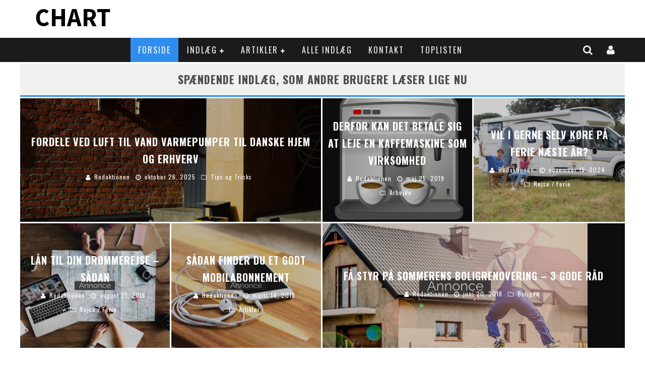

--- FILE ---
content_type: text/html; charset=UTF-8
request_url: https://chart.dk/?id=145001
body_size: 16506
content:

<!DOCTYPE html>

<!--[if lt IE 7]><html lang="da-DK" prefix="og: http://ogp.me/ns#" class="no-js lt-ie9 lt-ie8 lt-ie7"> <![endif]-->
<!--[if (IE 7)&!(IEMobile)]><html lang="da-DK" prefix="og: http://ogp.me/ns#" class="no-js lt-ie9 lt-ie8"><![endif]-->
<!--[if (IE 8)&!(IEMobile)]><html lang="da-DK" prefix="og: http://ogp.me/ns#" class="no-js lt-ie9"><![endif]-->
<!--[if gt IE 8]><!--> <html lang="da-DK" prefix="og: http://ogp.me/ns#" class="no-js"><!--<![endif]-->

	<head>

		<meta charset="utf-8">

		<!-- Google Chrome Frame for IE -->
		<!--[if IE]><meta http-equiv="X-UA-Compatible" content="IE=edge" /><![endif]-->
		<!-- mobile meta -->
                    <meta name="viewport" content="width=device-width, initial-scale=1.0"/>
        
		<link rel="pingback" href="https://chart.dk/xmlrpc.php">

		
		<!-- head functions -->
		<title>Chart.dk ► Produkttest | Toplister | Grundig information om dine produkter!</title>
				<script type="text/javascript">
					var bhittani_plugin_kksr_js = {"nonce":"684a29154d","grs":false,"ajaxurl":"https:\/\/chart.dk\/wp-admin\/admin-ajax.php","func":"kksr_ajax","msg":"Bed\u00f8m artiklen","fuelspeed":400,"thankyou":"Tak for din stemme","error_msg":"Der skete en fejl","tooltip":"1","tooltips":[{"tip":"","color":"#ffffff"},{"tip":"","color":"#ffffff"},{"tip":"","color":"#ffffff"},{"tip":"","color":"#ffffff"},{"tip":"","color":"#ffffff"}]};
				</script>
					<script id="CookieConsent" src="https://policy.app.cookieinformation.com/uc.js"
		data-culture="DA" type="text/javascript"></script>
<script async src="" data-consent-src="https://www.googletagmanager.com/gtag/js?id=UA-91620842-1" data-category-consent="cookie_cat_statistic"></script>
	<script>
		window.addEventListener('CookieInformationConsentGiven', function(event){
			if (CookieInformation.getConsentGivenFor('cookie_cat_statistic')) {
				(function() {

					window.dataLayer = window.dataLayer || [];
					function gtag(){dataLayer.push(arguments);}
					gtag('js', new Date());

					gtag('config', 'UA-91620842-1');

				})();
			}
		}, false);
		</script>

<!-- This site is optimized with the Yoast SEO plugin v6.3.1 - https://yoast.com/wordpress/plugins/seo/ -->
<meta name="description" content="Er du på udkig efter et nyt glattejern, en crosstrainer eller noget helt tredje, så kig forbi chart.dk, hvor vi gennemgår og tester produkter for dig! 👍"/>
<link rel="canonical" href="https://chart.dk/" />
<meta property="og:locale" content="da_DK" />
<meta property="og:type" content="website" />
<meta property="og:title" content="Chart.dk ► Produkttest | Toplister | Grundig information om dine produkter!" />
<meta property="og:description" content="Er du på udkig efter et nyt glattejern, en crosstrainer eller noget helt tredje, så kig forbi chart.dk, hvor vi gennemgår og tester produkter for dig! 👍" />
<meta property="og:url" content="https://chart.dk/" />
<meta property="og:site_name" content="Chart.dk" />
<meta name="twitter:card" content="summary" />
<meta name="twitter:description" content="Er du på udkig efter et nyt glattejern, en crosstrainer eller noget helt tredje, så kig forbi chart.dk, hvor vi gennemgår og tester produkter for dig! 👍" />
<meta name="twitter:title" content="Chart.dk ► Produkttest | Toplister | Grundig information om dine produkter!" />
<script type='application/ld+json'>{"@context":"http:\/\/schema.org","@type":"WebSite","@id":"#website","url":"https:\/\/chart.dk\/","name":"Chart.dk","potentialAction":{"@type":"SearchAction","target":"https:\/\/chart.dk\/?s={search_term_string}","query-input":"required name=search_term_string"}}</script>
<!-- / Yoast SEO plugin. -->

<link rel='dns-prefetch' href='//fonts.googleapis.com' />
<link rel='dns-prefetch' href='//s.w.org' />
<link rel="alternate" type="application/rss+xml" title="Chart.dk &raquo; Feed" href="https://chart.dk/feed/" />
		<script type="text/javascript">
			window._wpemojiSettings = {"baseUrl":"https:\/\/s.w.org\/images\/core\/emoji\/2.4\/72x72\/","ext":".png","svgUrl":"https:\/\/s.w.org\/images\/core\/emoji\/2.4\/svg\/","svgExt":".svg","source":{"concatemoji":"https:\/\/chart.dk\/wp-includes\/js\/wp-emoji-release.min.js?ver=4.9.4"}};
			!function(a,b,c){function d(a,b){var c=String.fromCharCode;l.clearRect(0,0,k.width,k.height),l.fillText(c.apply(this,a),0,0);var d=k.toDataURL();l.clearRect(0,0,k.width,k.height),l.fillText(c.apply(this,b),0,0);var e=k.toDataURL();return d===e}function e(a){var b;if(!l||!l.fillText)return!1;switch(l.textBaseline="top",l.font="600 32px Arial",a){case"flag":return!(b=d([55356,56826,55356,56819],[55356,56826,8203,55356,56819]))&&(b=d([55356,57332,56128,56423,56128,56418,56128,56421,56128,56430,56128,56423,56128,56447],[55356,57332,8203,56128,56423,8203,56128,56418,8203,56128,56421,8203,56128,56430,8203,56128,56423,8203,56128,56447]),!b);case"emoji":return b=d([55357,56692,8205,9792,65039],[55357,56692,8203,9792,65039]),!b}return!1}function f(a){var c=b.createElement("script");c.src=a,c.defer=c.type="text/javascript",b.getElementsByTagName("head")[0].appendChild(c)}var g,h,i,j,k=b.createElement("canvas"),l=k.getContext&&k.getContext("2d");for(j=Array("flag","emoji"),c.supports={everything:!0,everythingExceptFlag:!0},i=0;i<j.length;i++)c.supports[j[i]]=e(j[i]),c.supports.everything=c.supports.everything&&c.supports[j[i]],"flag"!==j[i]&&(c.supports.everythingExceptFlag=c.supports.everythingExceptFlag&&c.supports[j[i]]);c.supports.everythingExceptFlag=c.supports.everythingExceptFlag&&!c.supports.flag,c.DOMReady=!1,c.readyCallback=function(){c.DOMReady=!0},c.supports.everything||(h=function(){c.readyCallback()},b.addEventListener?(b.addEventListener("DOMContentLoaded",h,!1),a.addEventListener("load",h,!1)):(a.attachEvent("onload",h),b.attachEvent("onreadystatechange",function(){"complete"===b.readyState&&c.readyCallback()})),g=c.source||{},g.concatemoji?f(g.concatemoji):g.wpemoji&&g.twemoji&&(f(g.twemoji),f(g.wpemoji)))}(window,document,window._wpemojiSettings);
		</script>
		<style type="text/css">
img.wp-smiley,
img.emoji {
	display: inline !important;
	border: none !important;
	box-shadow: none !important;
	height: 1em !important;
	width: 1em !important;
	margin: 0 .07em !important;
	vertical-align: -0.1em !important;
	background: none !important;
	padding: 0 !important;
}
</style>
<link rel='stylesheet' id='login-with-ajax-css'  href='https://chart.dk/wp-content/themes/valenti/plugins/login-with-ajax/widget.css?ver=3.1.7' type='text/css' media='all' />
<link rel='stylesheet' id='contact-form-7-css'  href='https://chart.dk/wp-content/plugins/contact-form-7/includes/css/styles.css?ver=5.0.1' type='text/css' media='all' />
<link rel='stylesheet' id='bhittani_plugin_kksr-css'  href='https://chart.dk/wp-content/plugins/kk-star-ratings/css.css?ver=2.5.1' type='text/css' media='all' />
<link rel='stylesheet' id='perfect-pullquotes-styles-css'  href='https://chart.dk/wp-content/plugins/perfect-pullquotes/perfect-pullquotes.css?ver=1.7.5' type='text/css' media='all' />
<link rel='stylesheet' id='cb-main-stylesheet-css'  href='https://chart.dk/wp-content/themes/valenti/library/css/style.css?ver=5.4' type='text/css' media='all' />
<link rel='stylesheet' id='cb-font-stylesheet-css'  href='//fonts.googleapis.com/css?family=Oswald%3A400%2C700%2C400italic%7COpen+Sans%3A400%2C700%2C400italic&#038;subset=greek%2Cgreek-ext&#038;ver=5.4' type='text/css' media='all' />
<link rel='stylesheet' id='fontawesome-css'  href='https://chart.dk/wp-content/themes/valenti/library/css/fontawesome/css/font-awesome.min.css?ver=4.6.1' type='text/css' media='all' />
<!--[if lt IE 9]>
<link rel='stylesheet' id='cb-ie-only-css'  href='https://chart.dk/wp-content/themes/valenti/library/css/ie.css?ver=5.4' type='text/css' media='all' />
<![endif]-->
<link rel='stylesheet' id='cb-child-stylesheet-css'  href='https://chart.dk/wp-content/themes/valenti-child/style.css?ver=1.0' type='text/css' media='all' />
<script type='text/javascript' src='https://chart.dk/wp-includes/js/jquery/jquery.js?ver=1.12.4'></script>
<script type='text/javascript' src='https://chart.dk/wp-includes/js/jquery/jquery-migrate.min.js?ver=1.4.1'></script>
<script type='text/javascript'>
/* <![CDATA[ */
var LWA = {"ajaxurl":"https:\/\/chart.dk\/wp-admin\/admin-ajax.php"};
/* ]]> */
</script>
<script type='text/javascript' src='https://chart.dk/wp-content/themes/valenti/plugins/login-with-ajax/login-with-ajax.js?ver=3.1.7'></script>
<script type='text/javascript' src='https://chart.dk/wp-content/plugins/kk-star-ratings/js.min.js?ver=2.5.1'></script>
<script type='text/javascript' src='https://chart.dk/wp-content/themes/valenti/library/js/modernizr.custom.min.js?ver=2.6.2'></script>
<script type='text/javascript' src='https://chart.dk/wp-content/plugins/wp-special-textboxes/js/jquery.stb.min.js?ver=5.9.107'></script>
<link rel='https://api.w.org/' href='https://chart.dk/wp-json/' />
<link rel="EditURI" type="application/rsd+xml" title="RSD" href="https://chart.dk/xmlrpc.php?rsd" />
<link rel="wlwmanifest" type="application/wlwmanifest+xml" href="https://chart.dk/wp-includes/wlwmanifest.xml" /> 
<meta name="generator" content="WordPress 4.9.4" />
<link rel='shortlink' href='https://chart.dk/' />
<link rel="alternate" type="application/json+oembed" href="https://chart.dk/wp-json/oembed/1.0/embed?url=https%3A%2F%2Fchart.dk%2F" />
<link rel="alternate" type="text/xml+oembed" href="https://chart.dk/wp-json/oembed/1.0/embed?url=https%3A%2F%2Fchart.dk%2F&#038;format=xml" />
<meta name="google-site-verification" content="5UkhroEVgYalafd7e71n62ZIaLZ9653cNaz1Ww3lSGY" /><style>.kk-star-ratings { width:120px; }.kk-star-ratings .kksr-stars a { width:24px; }.kk-star-ratings .kksr-stars, .kk-star-ratings .kksr-stars .kksr-fuel, .kk-star-ratings .kksr-stars a { height:24px; }.kk-star-ratings .kksr-star.gray { background-image: url(https://chart.dk/wp-content/plugins/kk-star-ratings/gray.png); }.kk-star-ratings .kksr-star.yellow { background-image: url(https://chart.dk/wp-content/plugins/kk-star-ratings/yellow.png); }.kk-star-ratings .kksr-star.orange { background-image: url(https://chart.dk/wp-content/plugins/kk-star-ratings/orange.png); }</style><style>.cb-base-color, .cb-overlay-stars .fa-star, #cb-vote .fa-star, .cb-review-box .cb-score-box, .bbp-submit-wrapper button, .bbp-submit-wrapper button:visited, .buddypress .cb-cat-header #cb-cat-title a,  .buddypress .cb-cat-header #cb-cat-title a:visited, .woocommerce .star-rating:before, .woocommerce-page .star-rating:before, .woocommerce .star-rating span, .woocommerce-page .star-rating span, .woocommerce .stars a {
            color:#2f8eed;
        }#cb-search-modal .cb-header, .cb-join-modal .cb-header, .lwa .cb-header, .cb-review-box .cb-score-box, .bbp-submit-wrapper button, #buddypress button:hover, #buddypress a.button:hover, #buddypress a.button:focus, #buddypress input[type=submit]:hover, #buddypress input[type=button]:hover, #buddypress input[type=reset]:hover, #buddypress ul.button-nav li a:hover, #buddypress ul.button-nav li.current a, #buddypress div.generic-button a:hover, #buddypress .comment-reply-link:hover, #buddypress .activity-list li.load-more:hover, #buddypress #groups-list .generic-button a:hover {
            border-color: #2f8eed;
        }.cb-sidebar-widget .cb-sidebar-widget-title, .cb-multi-widget .tabbernav .tabberactive, .cb-author-page .cb-author-details .cb-meta .cb-author-page-contact, .cb-about-page .cb-author-line .cb-author-details .cb-meta .cb-author-page-contact, .cb-page-header, .cb-404-header, .cb-cat-header, #cb-footer #cb-widgets .cb-footer-widget-title span, #wp-calendar caption, .cb-tabs ul .current, .cb-tabs ul .ui-state-active, #bbpress-forums li.bbp-header, #buddypress #members-list .cb-member-list-box .item .item-title, #buddypress div.item-list-tabs ul li.selected, #buddypress div.item-list-tabs ul li.current, #buddypress .item-list-tabs ul li:hover, .woocommerce div.product .woocommerce-tabs ul.tabs li.active {
            border-bottom-color: #2f8eed ;
        }#cb-main-menu .current-post-ancestor, #cb-main-menu .current-menu-item, #cb-main-menu .current-menu-ancestor, #cb-main-menu .current-post-parent, #cb-main-menu .current-menu-parent, #cb-main-menu .current_page_item, #cb-main-menu .current-page-ancestor, #cb-main-menu .current-category-ancestor, .cb-review-box .cb-bar .cb-overlay span, #cb-accent-color, .cb-highlight, #buddypress button:hover, #buddypress a.button:hover, #buddypress a.button:focus, #buddypress input[type=submit]:hover, #buddypress input[type=button]:hover, #buddypress input[type=reset]:hover, #buddypress ul.button-nav li a:hover, #buddypress ul.button-nav li.current a, #buddypress div.generic-button a:hover, #buddypress .comment-reply-link:hover, #buddypress .activity-list li.load-more:hover, #buddypress #groups-list .generic-button a:hover {
            background-color: #2f8eed;
        }</style><!-- Body BG --><style>body { background-color: #ffffff;}</style><style type="text/css">
                                                 body, #respond { font-family: 'Open Sans', sans-serif; }
                                                 h1, h2, h3, h4, h5, h6, .h1, .h2, .h3, .h4, .h5, .h6, #cb-nav-bar #cb-main-menu ul li > a, .cb-author-posts-count, .cb-author-title, .cb-author-position, .search  .s, .cb-review-box .cb-bar, .cb-review-box .cb-score-box, .cb-review-box .cb-title, #cb-review-title, .cb-title-subtle, #cb-top-menu a, .tabbernav, #cb-next-link a, #cb-previous-link a, .cb-review-ext-box .cb-score, .tipper-positioner, .cb-caption, .cb-button, #wp-calendar caption, .forum-titles, .bbp-submit-wrapper button, #bbpress-forums li.bbp-header, #bbpress-forums fieldset.bbp-form .bbp-the-content-wrapper input, #bbpress-forums .bbp-forum-title, #bbpress-forums .bbp-topic-permalink, .widget_display_stats dl dt, .cb-lwa-profile .cb-block, #buddypress #members-list .cb-member-list-box .item .item-title, #buddypress div.item-list-tabs ul li, #buddypress .activity-list li.load-more, #buddypress a.activity-time-since, #buddypress ul#groups-list li div.meta, .widget.buddypress div.item-options, .cb-activity-stream #buddypress .activity-header .time-since, .cb-font-header, .woocommerce table.shop_table th, .woocommerce-page table.shop_table th, .cb-infinite-scroll a, .cb-no-more-posts { font-family:'Oswald', sans-serif; }
                     </style><style type="text/css">.entry-content a, .entry-content a:visited {color:#2f8eed; }body {color:#606060; }.header { background-color: #ffffff; }</style><!-- end custom css --><style>#cb-nav-bar #cb-main-menu .main-nav .menu-item-11:hover,
                                         #cb-nav-bar #cb-main-menu .main-nav .menu-item-11:focus,
                                         #cb-nav-bar #cb-main-menu .main-nav .menu-item-11 .cb-sub-menu li .cb-grandchild-menu,
                                         #cb-nav-bar #cb-main-menu .main-nav .menu-item-11 .cb-sub-menu { background:#2f8eed!important; }
                                         #cb-nav-bar #cb-main-menu .main-nav .menu-item-11 .cb-mega-menu .cb-sub-menu li a { border-bottom-color:#2f8eed!important; }
#cb-nav-bar #cb-main-menu .main-nav .menu-item-421:hover,
                                             #cb-nav-bar #cb-main-menu .main-nav .menu-item-421:focus,
                                             #cb-nav-bar #cb-main-menu .main-nav .menu-item-421 .cb-sub-menu li .cb-grandchild-menu,
                                             #cb-nav-bar #cb-main-menu .main-nav .menu-item-421 .cb-sub-menu { background:#2f8eed!important; }
                                             #cb-nav-bar #cb-main-menu .main-nav .menu-item-421 .cb-mega-menu .cb-sub-menu li a { border-bottom-color:#2f8eed!important; }
#cb-nav-bar #cb-main-menu .main-nav .menu-item-48:hover,
                                             #cb-nav-bar #cb-main-menu .main-nav .menu-item-48:focus,
                                             #cb-nav-bar #cb-main-menu .main-nav .menu-item-48 .cb-sub-menu li .cb-grandchild-menu,
                                             #cb-nav-bar #cb-main-menu .main-nav .menu-item-48 .cb-sub-menu { background:#2f8eed!important; }
                                             #cb-nav-bar #cb-main-menu .main-nav .menu-item-48 .cb-mega-menu .cb-sub-menu li a { border-bottom-color:#2f8eed!important; }
#cb-nav-bar #cb-main-menu .main-nav .menu-item-139:hover,
                                             #cb-nav-bar #cb-main-menu .main-nav .menu-item-139:focus,
                                             #cb-nav-bar #cb-main-menu .main-nav .menu-item-139 .cb-sub-menu li .cb-grandchild-menu,
                                             #cb-nav-bar #cb-main-menu .main-nav .menu-item-139 .cb-sub-menu { background:#2f8eed!important; }
                                             #cb-nav-bar #cb-main-menu .main-nav .menu-item-139 .cb-mega-menu .cb-sub-menu li a { border-bottom-color:#2f8eed!important; }
#cb-nav-bar #cb-main-menu .main-nav .menu-item-285:hover,
                                             #cb-nav-bar #cb-main-menu .main-nav .menu-item-285:focus,
                                             #cb-nav-bar #cb-main-menu .main-nav .menu-item-285 .cb-sub-menu li .cb-grandchild-menu,
                                             #cb-nav-bar #cb-main-menu .main-nav .menu-item-285 .cb-sub-menu { background:#2f8eed!important; }
                                             #cb-nav-bar #cb-main-menu .main-nav .menu-item-285 .cb-mega-menu .cb-sub-menu li a { border-bottom-color:#2f8eed!important; }
#cb-nav-bar #cb-main-menu .main-nav .menu-item-422:hover,
                                             #cb-nav-bar #cb-main-menu .main-nav .menu-item-422:focus,
                                             #cb-nav-bar #cb-main-menu .main-nav .menu-item-422 .cb-sub-menu li .cb-grandchild-menu,
                                             #cb-nav-bar #cb-main-menu .main-nav .menu-item-422 .cb-sub-menu { background:#2f8eed!important; }
                                             #cb-nav-bar #cb-main-menu .main-nav .menu-item-422 .cb-mega-menu .cb-sub-menu li a { border-bottom-color:#2f8eed!important; }
#cb-nav-bar #cb-main-menu .main-nav .menu-item-427:hover,
                                             #cb-nav-bar #cb-main-menu .main-nav .menu-item-427:focus,
                                             #cb-nav-bar #cb-main-menu .main-nav .menu-item-427 .cb-sub-menu li .cb-grandchild-menu,
                                             #cb-nav-bar #cb-main-menu .main-nav .menu-item-427 .cb-sub-menu { background:#2f8eed!important; }
                                             #cb-nav-bar #cb-main-menu .main-nav .menu-item-427 .cb-mega-menu .cb-sub-menu li a { border-bottom-color:#2f8eed!important; }
#cb-nav-bar #cb-main-menu .main-nav .menu-item-428:hover,
                                             #cb-nav-bar #cb-main-menu .main-nav .menu-item-428:focus,
                                             #cb-nav-bar #cb-main-menu .main-nav .menu-item-428 .cb-sub-menu li .cb-grandchild-menu,
                                             #cb-nav-bar #cb-main-menu .main-nav .menu-item-428 .cb-sub-menu { background:#2f8eed!important; }
                                             #cb-nav-bar #cb-main-menu .main-nav .menu-item-428 .cb-mega-menu .cb-sub-menu li a { border-bottom-color:#2f8eed!important; }
#cb-nav-bar #cb-main-menu .main-nav .menu-item-429:hover,
                                             #cb-nav-bar #cb-main-menu .main-nav .menu-item-429:focus,
                                             #cb-nav-bar #cb-main-menu .main-nav .menu-item-429 .cb-sub-menu li .cb-grandchild-menu,
                                             #cb-nav-bar #cb-main-menu .main-nav .menu-item-429 .cb-sub-menu { background:#2f8eed!important; }
                                             #cb-nav-bar #cb-main-menu .main-nav .menu-item-429 .cb-mega-menu .cb-sub-menu li a { border-bottom-color:#2f8eed!important; }
#cb-nav-bar #cb-main-menu .main-nav .menu-item-434:hover,
                                         #cb-nav-bar #cb-main-menu .main-nav .menu-item-434:focus,
                                         #cb-nav-bar #cb-main-menu .main-nav .menu-item-434 .cb-sub-menu li .cb-grandchild-menu,
                                         #cb-nav-bar #cb-main-menu .main-nav .menu-item-434 .cb-sub-menu { background:#2f8eed!important; }
                                         #cb-nav-bar #cb-main-menu .main-nav .menu-item-434 .cb-mega-menu .cb-sub-menu li a { border-bottom-color:#2f8eed!important; }
#cb-nav-bar #cb-main-menu .main-nav .menu-item-433:hover,
                                         #cb-nav-bar #cb-main-menu .main-nav .menu-item-433:focus,
                                         #cb-nav-bar #cb-main-menu .main-nav .menu-item-433 .cb-sub-menu li .cb-grandchild-menu,
                                         #cb-nav-bar #cb-main-menu .main-nav .menu-item-433 .cb-sub-menu { background:#2f8eed!important; }
                                         #cb-nav-bar #cb-main-menu .main-nav .menu-item-433 .cb-mega-menu .cb-sub-menu li a { border-bottom-color:#2f8eed!important; }
#cb-nav-bar #cb-main-menu .main-nav .menu-item-666:hover,
                                         #cb-nav-bar #cb-main-menu .main-nav .menu-item-666:focus,
                                         #cb-nav-bar #cb-main-menu .main-nav .menu-item-666 .cb-sub-menu li .cb-grandchild-menu,
                                         #cb-nav-bar #cb-main-menu .main-nav .menu-item-666 .cb-sub-menu { background:#2f8eed!important; }
                                         #cb-nav-bar #cb-main-menu .main-nav .menu-item-666 .cb-mega-menu .cb-sub-menu li a { border-bottom-color:#2f8eed!important; }</style>		<style type="text/css" id="wp-custom-css">
			/*.single-post .cb-category.cb-byline-element:after {
    content: 'Betalt indhold';
    padding-left: 15px;
}
.entry-content:before {
    content: "";
    width: 130px;
    height: 28px;
    background-image: url(/wp-content/uploads/2019/06/chart.png);
    background-size: cover;
    margin-bottom: 20px;
}

.cb-mask:after {
    content: "";
    width: 100px;
    height: 20px;
    background-image: url(/wp-content/uploads/2019/06/chart.png);
    background-size: cover;
    margin-bottom: 10px;
    display: block;
    position: absolute;
    top: 0;
    z-index:999
}*/		</style>
			<!-- end head functions-->

	</head>

	<body class="home page-template page-template-page-valenti-builder page-template-page-valenti-builder-php page page-id-5  cb-sticky-mm cb-mod-zoom cb-layout-fw cb-m-sticky cb-sb-nar-embed-fw cb-cat-t-dark cb-mobm-light cb-gs-style-c cb-modal-dark cb-sidebar-right cb-unboxed cb-fis-type- cb-fis-tl-default">

        
	    <div id="cb-outer-container">

                        <div id="cb-lwa" class=" cb-dark-menu">
<div class="cb-login-modal cb-modal clearfix cb-dark-menu">
    <div class="lwa lwa-default clearfix">
        <form class="lwa-form clearfix" action="https://chart.dk/wp-login.php" method="post">

            <div class="cb-header">
                <div class="cb-title">Log ind</div>
                <div class="cb-close"><span class="cb-close-modal cb-close-m"><i class="fa fa-times"></i></span></div>
            </div>

            <div class="cb-form-body">
                <div class="cb-username"><i class="fa fa-user"></i><input type="text" class="cb-form-input-username" name="log" placeholder="Brugernavn"></div>
                <div class="cb-password"><i class="fa fa-lock"></i><input type="password" name="pwd" placeholder="Adgangskode"></div>
                
                <div class="cb-submit">
                      <input type="submit" name="wp-submit" class="lwa_wp-submit" value="Log ind" tabindex="100" />
                      <input type="hidden" name="lwa_profile_link" value="" />
                      <input type="hidden" name="login-with-ajax" value="login" />
                </div>
                <span class="lwa-status"></span>
                <div class="cb-remember-me"><label>Husk mig</label><input name="rememberme" type="checkbox" class="lwa-rememberme" value="forever" /></div>
                <div class="cb-lost-password">
                                          <a class="lwa-links-remember" href="https://chart.dk/wp-login.php?action=lostpassword" title="Glemt din adgangskode?">Glemt din adgangskode?</a>
                                     </div>
                           </div>
        </form>

                <form class="lwa-remember clearfix" action="https://chart.dk/wp-login.php?action=lostpassword" method="post" style="display:none;">
            <div class="cb-header">
                        <div class="cb-title">Glemt din adgangskode?</div>
                        <div class="cb-close"><span class="cb-close-modal cb-close-m lwa-links-remember-cancel"><i class="fa fa-times"></i></span></div>
            </div>
            <div class="cb-form-body">
                <div class="cb-email">
                                                <i class="fa fa-envelope-o"></i><input type="text" name="user_login" class="lwa-user-remember" placeholder="Indtast brugernavn eller email">
                                          </div>
                 <div class="cb-remember-buttons">
                        <input type="submit" value="Få en ny adgangskode" class="lwa-button-remember" />
                        <input type="hidden" name="login-with-ajax" value="remember" />
                 </div>
                 <span class="lwa-status"></span>
            </div>

        </form>
            </div>
</div>
</div><div id="cb-search-modal" class="cb-s-modal cb-modal cb-dark-menu">
                        <div class="cb-search-box">
                            <div class="cb-header">
                                <div class="cb-title">Search</div>
                                <div class="cb-close">
                                    <span class="cb-close-modal cb-close-m"><i class="fa fa-times"></i></span>
                                </div>
                            </div><form role="search" method="get" class="cb-search" action="https://chart.dk/">

    <input type="text" class="cb-search-field" placeholder="" value="" name="s" title="">
    <button class="cb-search-submit" type="submit" value=""><i class="fa fa-search"></i></button>

</form></div></div>    		<div id="cb-container" class="clearfix" >

                <header class="header clearfix">

                                            
                    
                        <div id="cb-logo-box" class="wrap clearfix">
                                            <div id="logo" class="cb-with-large">
                    <a href="https://chart.dk">
                        <img src="https://chart.dk/wp-content/uploads/2017/01/Chart-logo.png" alt="Chart.dk logo" >
                    </a>
                </div>
                                                                </div>

                     
                    

                                             <nav id="cb-nav-bar" class="clearfix cb-dark-menu cb-full-width">
                            <div id="cb-main-menu" class="cb-nav-bar-wrap clearfix wrap">
                                <ul class="nav main-nav wrap clearfix"><li id="menu-item-11" class="menu-item menu-item-type-post_type menu-item-object-page menu-item-home current-menu-item page_item page-item-5 current_page_item menu-item-11"><a href="https://chart.dk/">Forside</a></li>
<li id="menu-item-421" class="menu-item menu-item-type-taxonomy menu-item-object-category menu-item-has-children cb-has-children menu-item-421"><a href="https://chart.dk/Kategori/indlaeg/">Indlæg</a><div class="cb-big-menu"><div class="cb-articles cb-with-sub cb-pre-load">
                                    <div class="cb-featured">
                                        <div class="cb-mega-title h2"><span style="border-bottom-color:#2f8eed;">Random</span></div>
                                        <ul><li class="cb-article cb-relative cb-grid-entry cb-style-overlay clearfix"><div class="cb-mask" style="background-color:#2f8eed;"><a href="https://chart.dk/3-tips-holde-dine-knive-skarpe/"><img width="480" height="240" src="https://chart.dk/wp-content/uploads/2018/11/pexels-photo-952478-480x240.jpg" class="attachment-cb-480-240 size-cb-480-240 wp-post-image" alt="" /></a></div><div class="cb-meta cb-article-meta"><h2 class="cb-post-title"><a href="https://chart.dk/3-tips-holde-dine-knive-skarpe/">3 tips til at holde dine knive skarpe</a></h2><div class="cb-byline cb-font-header"><div class="cb-author cb-byline-element"><i class="fa fa-user"></i> <a href="https://chart.dk/author/redaktion-bruger/">Redaktionen</a></div> <div class="cb-date cb-byline-element"><i class="fa fa-clock-o"></i> <time datetime="2018-11-19">november 19, 2018</time></div> <div class="cb-category cb-byline-element"><i class="fa fa-folder-o"></i>  <a href="https://chart.dk/Kategori/indlaeg/andet/" title="View all posts in Andet">Andet</a></div></div></div></li></ul>
                                     </div>
                                     <div class="cb-recent">
                                        <div class="cb-mega-title h2"><span style="border-bottom-color:#2f8eed;">Recent</span></div>
                                        <ul> <li class="cb-article-1 clearfix"><div class="cb-mask" style="background-color:#2f8eed;"><a href="https://chart.dk/vildtkamera-naar-du-holde-oeje-haven-naturen-sommerhuset/"><img width="80" height="60" src="https://chart.dk/wp-content/uploads/2026/01/Chart.dk-_-Jagtbutikken.com-1-80x60.png" class="attachment-cb-80-60 size-cb-80-60 wp-post-image" alt="" /></a></div><div class="cb-meta"><h2 class="h4"><a href="https://chart.dk/vildtkamera-naar-du-holde-oeje-haven-naturen-sommerhuset/">Vildtkamera – når du vil holde øje med haven, naturen eller sommerhuset</a></h2><div class="cb-byline cb-font-header"><div class="cb-author cb-byline-element"><i class="fa fa-user"></i> <a href="https://chart.dk/author/super-admin/">Support</a></div> <div class="cb-date cb-byline-element"><i class="fa fa-clock-o"></i> <time datetime="2026-01-08">januar 8, 2026</time></div></div></div></li> <li class="cb-article-2 clearfix"><div class="cb-mask" style="background-color:#2f8eed;"><a href="https://chart.dk/beauty-of-joseon-og-koreansk-skonhedsfilosofi/"><img width="80" height="60" src="https://chart.dk/wp-content/uploads/2026/01/chart.dk-www.beautykobe.dk-27-12-2025-80x60.jpg" class="attachment-cb-80-60 size-cb-80-60 wp-post-image" alt="" /></a></div><div class="cb-meta"><h2 class="h4"><a href="https://chart.dk/beauty-of-joseon-og-koreansk-skonhedsfilosofi/">Beauty of joseon og koreansk skønhedsfilosofi</a></h2><div class="cb-byline cb-font-header"><div class="cb-author cb-byline-element"><i class="fa fa-user"></i> <a href="https://chart.dk/author/redaktion-bruger/">Redaktionen</a></div> <div class="cb-date cb-byline-element"><i class="fa fa-clock-o"></i> <time datetime="2025-12-27">december 27, 2025</time></div></div></div></li> <li class="cb-article-3 clearfix"><div class="cb-mask" style="background-color:#2f8eed;"><a href="https://chart.dk/vigtigheden-professionel-raadgivning-ved-boligkoeb-danmark/"><img width="80" height="60" src="https://chart.dk/wp-content/uploads/2025/11/pexels-shkrabaanthony-5816286-1-80x60.jpg" class="attachment-cb-80-60 size-cb-80-60 wp-post-image" alt="" /></a></div><div class="cb-meta"><h2 class="h4"><a href="https://chart.dk/vigtigheden-professionel-raadgivning-ved-boligkoeb-danmark/">Vigtigheden af professionel rådgivning ved boligkøb i Danmark</a></h2><div class="cb-byline cb-font-header"><div class="cb-author cb-byline-element"><i class="fa fa-user"></i> <a href="https://chart.dk/author/redaktion-bruger/">Redaktionen</a></div> <div class="cb-date cb-byline-element"><i class="fa fa-clock-o"></i> <time datetime="2025-11-26">november 26, 2025</time></div></div></div></li></ul>
                                     </div>
                                 </div><ul class="cb-sub-menu">	<li id="menu-item-48" class="menu-item menu-item-type-taxonomy menu-item-object-category menu-item-48"><a href="https://chart.dk/Kategori/indlaeg/bolighave/" data-cb-c="3" class="cb-c-l">Bolig / Have</a></li>
	<li id="menu-item-139" class="menu-item menu-item-type-taxonomy menu-item-object-category menu-item-139"><a href="https://chart.dk/Kategori/indlaeg/sportmotion/" data-cb-c="10" class="cb-c-l">Sport / Motion</a></li>
	<li id="menu-item-285" class="menu-item menu-item-type-taxonomy menu-item-object-category menu-item-285"><a href="https://chart.dk/Kategori/indlaeg/skoenhed/" data-cb-c="15" class="cb-c-l">Skønhed</a></li>
	<li id="menu-item-422" class="menu-item menu-item-type-taxonomy menu-item-object-category menu-item-422"><a href="https://chart.dk/Kategori/indlaeg/andet/" data-cb-c="1" class="cb-c-l">Andet</a></li>
</ul></div></li>
<li id="menu-item-427" class="menu-item menu-item-type-taxonomy menu-item-object-category menu-item-has-children cb-has-children menu-item-427"><a href="https://chart.dk/Kategori/artikler/">Artikler</a><div class="cb-big-menu"><div class="cb-articles cb-with-sub cb-pre-load">
                                    <div class="cb-featured">
                                        <div class="cb-mega-title h2"><span style="border-bottom-color:#2f8eed;">Random</span></div>
                                        <ul><li class="cb-article cb-relative cb-grid-entry cb-style-overlay clearfix"><div class="cb-mask" style="background-color:#2f8eed;"><a href="https://chart.dk/derfor-skal-du-have-elevationsseng/"><img src="https://chart.dk/wp-content/themes/valenti/library/images/thumbnail-480x240.png" alt="article placeholder" data-at2x="https://chart.dk/wp-content/themes/valenti/library/images/thumbnail-480x240@2x.png"></a></div><div class="cb-meta cb-article-meta"><h2 class="cb-post-title"><a href="https://chart.dk/derfor-skal-du-have-elevationsseng/">Derfor skal du have en elevationsseng</a></h2><div class="cb-byline cb-font-header"><div class="cb-author cb-byline-element"><i class="fa fa-user"></i> <a href="https://chart.dk/author/redaktion-bruger/">Redaktionen</a></div> <div class="cb-date cb-byline-element"><i class="fa fa-clock-o"></i> <time datetime="2018-07-03">juli 3, 2018</time></div> <div class="cb-category cb-byline-element"><i class="fa fa-folder-o"></i>  <a href="https://chart.dk/Kategori/artikler/boligen/" title="View all posts in Boligen">Boligen</a></div></div></div></li></ul>
                                     </div>
                                     <div class="cb-recent">
                                        <div class="cb-mega-title h2"><span style="border-bottom-color:#2f8eed;">Recent</span></div>
                                        <ul> <li class="cb-article-1 clearfix"><div class="cb-mask" style="background-color:#2f8eed;"><a href="https://chart.dk/vietnam-overvej-rundrejse/"><img width="80" height="60" src="https://chart.dk/wp-content/uploads/2026/01/pexels-vo-thuy-tien-248787-2602490-80x60.jpg" class="attachment-cb-80-60 size-cb-80-60 wp-post-image" alt="" srcset="https://chart.dk/wp-content/uploads/2026/01/pexels-vo-thuy-tien-248787-2602490-80x60.jpg 80w, https://chart.dk/wp-content/uploads/2026/01/pexels-vo-thuy-tien-248787-2602490-300x225.jpg 300w, https://chart.dk/wp-content/uploads/2026/01/pexels-vo-thuy-tien-248787-2602490-768x576.jpg 768w, https://chart.dk/wp-content/uploads/2026/01/pexels-vo-thuy-tien-248787-2602490-1024x768.jpg 1024w, https://chart.dk/wp-content/uploads/2026/01/pexels-vo-thuy-tien-248787-2602490.jpg 1280w" sizes="(max-width: 80px) 100vw, 80px" /></a></div><div class="cb-meta"><h2 class="h4"><a href="https://chart.dk/vietnam-overvej-rundrejse/">Vietnam &#8211; Overvej en rundrejse</a></h2><div class="cb-byline cb-font-header"><div class="cb-author cb-byline-element"><i class="fa fa-user"></i> <a href="https://chart.dk/author/redaktion-bruger/">Redaktionen</a></div> <div class="cb-date cb-byline-element"><i class="fa fa-clock-o"></i> <time datetime="2026-01-09">januar 9, 2026</time></div></div></div></li> <li class="cb-article-2 clearfix"><div class="cb-mask" style="background-color:#2f8eed;"><a href="https://chart.dk/hvordan-smart-home-teknologi-kan-oege-risikoen-for-indbrud/"><img width="80" height="60" src="https://chart.dk/wp-content/uploads/2025/12/hvordan-smart-home-teknologi-kan-oege-risikoen-for-1766520552416-80x60.jpg" class="attachment-cb-80-60 size-cb-80-60 wp-post-image" alt="" /></a></div><div class="cb-meta"><h2 class="h4"><a href="https://chart.dk/hvordan-smart-home-teknologi-kan-oege-risikoen-for-indbrud/">Hvordan smart home-teknologi kan øge risikoen for indbrud</a></h2><div class="cb-byline cb-font-header"><div class="cb-author cb-byline-element"><i class="fa fa-user"></i> <a href="https://chart.dk/author/super-admin/">Support</a></div> <div class="cb-date cb-byline-element"><i class="fa fa-clock-o"></i> <time datetime="2025-12-23">december 23, 2025</time></div></div></div></li> <li class="cb-article-3 clearfix"><div class="cb-mask" style="background-color:#2f8eed;"><a href="https://chart.dk/kan-en-renovering-af-din-bolig-vaere-en-oekonomisk-faelde/"><img width="80" height="60" src="https://chart.dk/wp-content/uploads/2025/12/kan-en-renovering-af-din-bolig-vaere-en-oekonomisk-1766518828825-80x60.jpg" class="attachment-cb-80-60 size-cb-80-60 wp-post-image" alt="" /></a></div><div class="cb-meta"><h2 class="h4"><a href="https://chart.dk/kan-en-renovering-af-din-bolig-vaere-en-oekonomisk-faelde/">Kan en renovering af din bolig være en økonomisk fælde?</a></h2><div class="cb-byline cb-font-header"><div class="cb-author cb-byline-element"><i class="fa fa-user"></i> <a href="https://chart.dk/author/super-admin/">Support</a></div> <div class="cb-date cb-byline-element"><i class="fa fa-clock-o"></i> <time datetime="2025-12-23">december 23, 2025</time></div></div></div></li></ul>
                                     </div>
                                 </div><ul class="cb-sub-menu">	<li id="menu-item-428" class="menu-item menu-item-type-taxonomy menu-item-object-category menu-item-428"><a href="https://chart.dk/Kategori/artikler/boligen/" data-cb-c="19" class="cb-c-l">Boligen</a></li>
	<li id="menu-item-429" class="menu-item menu-item-type-taxonomy menu-item-object-category menu-item-429"><a href="https://chart.dk/Kategori/artikler/tips-tricks/" data-cb-c="20" class="cb-c-l">Tips og Tricks</a></li>
</ul></div></li>
<li id="menu-item-434" class="menu-item menu-item-type-post_type menu-item-object-page menu-item-434"><a href="https://chart.dk/kategorier/">Alle indlæg</a></li>
<li id="menu-item-433" class="menu-item menu-item-type-post_type menu-item-object-page menu-item-433"><a href="https://chart.dk/kontakt/">Kontakt</a></li>
<li id="menu-item-666" class="menu-item menu-item-type-custom menu-item-object-custom menu-item-666"><a href="https://chart.dk/toplists/">Toplisten</a></li>
<li class="cb-icons"><ul id="cb-icons-wrap"><li class="cb-icon-login cb-menu-icon"><a href="#" data-cb-tip="Login / Join" class="cb-tip-bot" id="cb-lwa-trigger"><i class="fa fa-user"></i></a></li><li class="cb-icon-search cb-menu-icon"><a href="#" data-cb-tip="Search" class="cb-tip-bot" id="cb-s-trigger"><i class="fa fa-search"></i></a></li></ul></li></ul>                            </div>
                        </nav>
                    
	 				
                    
	 				      <a href="#" id="cb-to-top" class="cb-base-color"><i class="fa fa-long-arrow-up"></i></a>

                    
                </header> <!-- end header --><section id="cb-section-a" class="cb-hp-section wrap cb-first-true clearfix"> <div class="cb-grid-block cb-style-overlay cb-light clearfix"><div class="cb-module-header" style="border-bottom-color:#2f8eed;"><h2 class="cb-module-title" >Spændende indlæg, som andre brugere læser lige nu</h2></div><div class="cb-grid-6 cb-grid-module clearfix">        <div class="cb-feature-1 cb-m cb-grid-entry">

                <div class="cb-grid-img">
                    <a href="https://chart.dk/fordele-ved-luft-vand-varmepumper-danske-hjem-erhverv/"><img width="600" height="250" src="https://chart.dk/wp-content/uploads/2025/11/pexels-readymade-3964704-600x250.jpg" class="attachment-cb-600-250 size-cb-600-250 wp-post-image" alt="" /></a>                </div>

                <div class="cb-article-meta">

                    <h2 class="cb-post-title"><a href="https://chart.dk/fordele-ved-luft-vand-varmepumper-danske-hjem-erhverv/">Fordele ved luft til vand varmepumper til danske hjem og erhverv</a></h2>
                    <div class="cb-byline cb-font-header"><div class="cb-author cb-byline-element"><i class="fa fa-user"></i> <a href="https://chart.dk/author/redaktion-bruger/">Redaktionen</a></div> <div class="cb-date cb-byline-element"><i class="fa fa-clock-o"></i> <time datetime="2025-10-26">oktober 26, 2025</time></div> <div class="cb-category cb-byline-element"><i class="fa fa-folder-o"></i>  <a href="https://chart.dk/Kategori/artikler/tips-tricks/" title="View all posts in Tips og Tricks">Tips og Tricks</a></div></div>
               </div>

               <a href="https://chart.dk/fordele-ved-luft-vand-varmepumper-danske-hjem-erhverv/" class="cb-link"></a>

        </div>

        <div class="cb-feature-2 cb-s cb-xs cb-grid-entry">

                <div class="cb-grid-img">
                    <a href="https://chart.dk/derfor-kan-betale-sig-leje-kaffemaskine-virksomhed/"><img width="300" height="250" src="https://chart.dk/wp-content/uploads/2019/05/coffee-161112__340-300x250.png" class="attachment-cb-300-250 size-cb-300-250 wp-post-image" alt="" /></a>                </div>

                <div class="cb-article-meta">

                    <h2 class="cb-post-title"><a href="https://chart.dk/derfor-kan-betale-sig-leje-kaffemaskine-virksomhed/">Derfor kan det betale sig at leje en kaffemaskine som virksomhed</a></h2>
                    <div class="cb-byline cb-font-header"><div class="cb-author cb-byline-element"><i class="fa fa-user"></i> <a href="https://chart.dk/author/redaktion-bruger/">Redaktionen</a></div> <div class="cb-date cb-byline-element"><i class="fa fa-clock-o"></i> <time datetime="2019-05-25">maj 25, 2019</time></div> <div class="cb-category cb-byline-element"><i class="fa fa-folder-o"></i>  <a href="https://chart.dk/Kategori/arbejde/" title="View all posts in Arbejde">Arbejde</a></div></div>
               </div>

               <a href="https://chart.dk/derfor-kan-betale-sig-leje-kaffemaskine-virksomhed/" class="cb-link"></a>

        </div>

        <div class="cb-feature-3 cb-s cb-xs cb-grid-entry">

                <div class="cb-grid-img">
                    <a href="https://chart.dk/vil-i-gerne-selv-kore-pa-ferie-naeste-ar/"><img width="300" height="250" src="https://chart.dk/wp-content/uploads/2024/11/chart.dk-www.autocampers.dk-16-11-2024-300x250.jpg" class="attachment-cb-300-250 size-cb-300-250 wp-post-image" alt="" /></a>                </div>

                <div class="cb-article-meta">

                    <h2 class="cb-post-title"><a href="https://chart.dk/vil-i-gerne-selv-kore-pa-ferie-naeste-ar/">Vil I gerne selv køre på ferie næste år?</a></h2>
                    <div class="cb-byline cb-font-header"><div class="cb-author cb-byline-element"><i class="fa fa-user"></i> <a href="https://chart.dk/author/redaktion-bruger/">Redaktionen</a></div> <div class="cb-date cb-byline-element"><i class="fa fa-clock-o"></i> <time datetime="2024-11-16">november 16, 2024</time></div> <div class="cb-category cb-byline-element"><i class="fa fa-folder-o"></i>  <a href="https://chart.dk/Kategori/artikler/rejse-ferie/" title="View all posts in Rejse / Ferie">Rejse / Ferie</a></div></div>
               </div>

               <a href="https://chart.dk/vil-i-gerne-selv-kore-pa-ferie-naeste-ar/" class="cb-link"></a>

        </div>

        <div class="cb-feature-4 cb-s cb-xs cb-grid-entry">

                <div class="cb-grid-img">
                    <a href="https://chart.dk/laan-din-droemmerejse-saadan/"><img width="300" height="250" src="https://chart.dk/wp-content/uploads/2018/08/pexels-photo-297755-300x250.jpg" class="attachment-cb-300-250 size-cb-300-250 wp-post-image" alt="" /></a>                </div>

                <div class="cb-article-meta">

                    <h2 class="cb-post-title"><a href="https://chart.dk/laan-din-droemmerejse-saadan/">Lån til din drømmerejse – sådan</a></h2>
                    <div class="cb-byline cb-font-header"><div class="cb-author cb-byline-element"><i class="fa fa-user"></i> <a href="https://chart.dk/author/redaktion-bruger/">Redaktionen</a></div> <div class="cb-date cb-byline-element"><i class="fa fa-clock-o"></i> <time datetime="2018-08-21">august 21, 2018</time></div> <div class="cb-category cb-byline-element"><i class="fa fa-folder-o"></i>  <a href="https://chart.dk/Kategori/artikler/rejse-ferie/" title="View all posts in Rejse / Ferie">Rejse / Ferie</a></div></div>
               </div>

               <a href="https://chart.dk/laan-din-droemmerejse-saadan/" class="cb-link"></a>

        </div>

        <div class="cb-feature-5 cb-s cb-xs cb-grid-entry">

                <div class="cb-grid-img">
                    <a href="https://chart.dk/saadan-finder-du-godt-mobilabonnement/"><img width="300" height="250" src="https://chart.dk/wp-content/uploads/2018/03/valg-af-mobilabonnement-300x250.jpg" class="attachment-cb-300-250 size-cb-300-250 wp-post-image" alt="" /></a>                </div>

                <div class="cb-article-meta">

                    <h2 class="cb-post-title"><a href="https://chart.dk/saadan-finder-du-godt-mobilabonnement/">Sådan finder du et godt mobilabonnement</a></h2>
                    <div class="cb-byline cb-font-header"><div class="cb-author cb-byline-element"><i class="fa fa-user"></i> <a href="https://chart.dk/author/redaktion-bruger/">Redaktionen</a></div> <div class="cb-date cb-byline-element"><i class="fa fa-clock-o"></i> <time datetime="2018-03-14">marts 14, 2018</time></div> <div class="cb-category cb-byline-element"><i class="fa fa-folder-o"></i>  <a href="https://chart.dk/Kategori/artikler/" title="View all posts in Artikler">Artikler</a></div></div>
               </div>

               <a href="https://chart.dk/saadan-finder-du-godt-mobilabonnement/" class="cb-link"></a>

        </div>

        <div class="cb-feature-6 cb-m cb-grid-entry">

                <div class="cb-grid-img">
                    <a href="https://chart.dk/faa-styr-paa-sommerens-boligrenovering-3-gode-raad/"><img width="526" height="250" src="https://chart.dk/wp-content/uploads/2018/07/building-joy-planning-plans-526x250.jpg" class="attachment-cb-600-250 size-cb-600-250 wp-post-image" alt="" /></a>                </div>

                <div class="cb-article-meta">

                    <h2 class="cb-post-title"><a href="https://chart.dk/faa-styr-paa-sommerens-boligrenovering-3-gode-raad/">Få styr på sommerens boligrenovering – 3 gode råd</a></h2>
                    <div class="cb-byline cb-font-header"><div class="cb-author cb-byline-element"><i class="fa fa-user"></i> <a href="https://chart.dk/author/redaktion-bruger/">Redaktionen</a></div> <div class="cb-date cb-byline-element"><i class="fa fa-clock-o"></i> <time datetime="2018-06-20">juni 20, 2018</time></div> <div class="cb-category cb-byline-element"><i class="fa fa-folder-o"></i>  <a href="https://chart.dk/Kategori/artikler/boligen/" title="View all posts in Boligen">Boligen</a></div></div>
               </div>

               <a href="https://chart.dk/faa-styr-paa-sommerens-boligrenovering-3-gode-raad/" class="cb-link"></a>

        </div>

</div></div> <div class="cb-slider-a cb-module-block cb-slider-block cb-style-overlay  cb-module-fw cb-light clearfix"><div class="cb-module-header" style="border-bottom-color:#2f8eed;"><h2 class="cb-module-title" >Nyeste indlæg</h2></div><div class="cb-flex flexslider-1-fw clearfix"><ul class="slides">        <li class="cb-grid-entry cb-slider-entry">

            <a href="https://chart.dk/vietnam-overvej-rundrejse/"><img width="300" height="250" src="https://chart.dk/wp-content/uploads/2026/01/pexels-vo-thuy-tien-248787-2602490-300x250.jpg" class="attachment-cb-300-250 size-cb-300-250 wp-post-image" alt="" /></a>
            <div class="cb-meta cb-article-meta">
                <h2 class="cb-post-title"><a href="https://chart.dk/vietnam-overvej-rundrejse/">Vietnam &#8211; Overvej en rundrejse</a></h2>
                <div class="cb-byline cb-font-header"><div class="cb-author cb-byline-element"><i class="fa fa-user"></i> <a href="https://chart.dk/author/redaktion-bruger/">Redaktionen</a></div> <div class="cb-date cb-byline-element"><i class="fa fa-clock-o"></i> <time datetime="2026-01-09">januar 9, 2026</time></div></div>            </div>

            <a href="https://chart.dk/vietnam-overvej-rundrejse/" class="cb-link"></a>

            
        </li>
        <li class="cb-grid-entry cb-slider-entry">

            <a href="https://chart.dk/vildtkamera-naar-du-holde-oeje-haven-naturen-sommerhuset/"><img width="300" height="250" src="https://chart.dk/wp-content/uploads/2026/01/Chart.dk-_-Jagtbutikken.com-1-300x250.png" class="attachment-cb-300-250 size-cb-300-250 wp-post-image" alt="" /></a>
            <div class="cb-meta cb-article-meta">
                <h2 class="cb-post-title"><a href="https://chart.dk/vildtkamera-naar-du-holde-oeje-haven-naturen-sommerhuset/">Vildtkamera – når du vil holde øje med haven, naturen eller sommerhuset</a></h2>
                <div class="cb-byline cb-font-header"><div class="cb-author cb-byline-element"><i class="fa fa-user"></i> <a href="https://chart.dk/author/super-admin/">Support</a></div> <div class="cb-date cb-byline-element"><i class="fa fa-clock-o"></i> <time datetime="2026-01-08">januar 8, 2026</time></div></div>            </div>

            <a href="https://chart.dk/vildtkamera-naar-du-holde-oeje-haven-naturen-sommerhuset/" class="cb-link"></a>

            
        </li>
        <li class="cb-grid-entry cb-slider-entry">

            <a href="https://chart.dk/beauty-of-joseon-og-koreansk-skonhedsfilosofi/"><img width="300" height="250" src="https://chart.dk/wp-content/uploads/2026/01/chart.dk-www.beautykobe.dk-27-12-2025-300x250.jpg" class="attachment-cb-300-250 size-cb-300-250 wp-post-image" alt="" /></a>
            <div class="cb-meta cb-article-meta">
                <h2 class="cb-post-title"><a href="https://chart.dk/beauty-of-joseon-og-koreansk-skonhedsfilosofi/">Beauty of joseon og koreansk skønhedsfilosofi</a></h2>
                <div class="cb-byline cb-font-header"><div class="cb-author cb-byline-element"><i class="fa fa-user"></i> <a href="https://chart.dk/author/redaktion-bruger/">Redaktionen</a></div> <div class="cb-date cb-byline-element"><i class="fa fa-clock-o"></i> <time datetime="2025-12-27">december 27, 2025</time></div></div>            </div>

            <a href="https://chart.dk/beauty-of-joseon-og-koreansk-skonhedsfilosofi/" class="cb-link"></a>

            
        </li>
        <li class="cb-grid-entry cb-slider-entry">

            <a href="https://chart.dk/hvordan-smart-home-teknologi-kan-oege-risikoen-for-indbrud/"><img width="300" height="250" src="https://chart.dk/wp-content/uploads/2025/12/hvordan-smart-home-teknologi-kan-oege-risikoen-for-1766520552416-300x250.jpg" class="attachment-cb-300-250 size-cb-300-250 wp-post-image" alt="" /></a>
            <div class="cb-meta cb-article-meta">
                <h2 class="cb-post-title"><a href="https://chart.dk/hvordan-smart-home-teknologi-kan-oege-risikoen-for-indbrud/">Hvordan smart home-teknologi kan øge risikoen for indbrud</a></h2>
                <div class="cb-byline cb-font-header"><div class="cb-author cb-byline-element"><i class="fa fa-user"></i> <a href="https://chart.dk/author/super-admin/">Support</a></div> <div class="cb-date cb-byline-element"><i class="fa fa-clock-o"></i> <time datetime="2025-12-23">december 23, 2025</time></div></div>            </div>

            <a href="https://chart.dk/hvordan-smart-home-teknologi-kan-oege-risikoen-for-indbrud/" class="cb-link"></a>

            
        </li>
        <li class="cb-grid-entry cb-slider-entry">

            <a href="https://chart.dk/kan-en-renovering-af-din-bolig-vaere-en-oekonomisk-faelde/"><img width="300" height="250" src="https://chart.dk/wp-content/uploads/2025/12/kan-en-renovering-af-din-bolig-vaere-en-oekonomisk-1766518828825-300x250.jpg" class="attachment-cb-300-250 size-cb-300-250 wp-post-image" alt="" /></a>
            <div class="cb-meta cb-article-meta">
                <h2 class="cb-post-title"><a href="https://chart.dk/kan-en-renovering-af-din-bolig-vaere-en-oekonomisk-faelde/">Kan en renovering af din bolig være en økonomisk fælde?</a></h2>
                <div class="cb-byline cb-font-header"><div class="cb-author cb-byline-element"><i class="fa fa-user"></i> <a href="https://chart.dk/author/super-admin/">Support</a></div> <div class="cb-date cb-byline-element"><i class="fa fa-clock-o"></i> <time datetime="2025-12-23">december 23, 2025</time></div></div>            </div>

            <a href="https://chart.dk/kan-en-renovering-af-din-bolig-vaere-en-oekonomisk-faelde/" class="cb-link"></a>

            
        </li>
        <li class="cb-grid-entry cb-slider-entry">

            <a href="https://chart.dk/saadan-skaber-du-et-funktionelt-hjem-med-et-stramt-budget/"><img width="300" height="250" src="https://chart.dk/wp-content/uploads/2025/12/order-cmjino4w7000otov5jd50wst8-1766499124199-300x250.png" class="attachment-cb-300-250 size-cb-300-250 wp-post-image" alt="" /></a>
            <div class="cb-meta cb-article-meta">
                <h2 class="cb-post-title"><a href="https://chart.dk/saadan-skaber-du-et-funktionelt-hjem-med-et-stramt-budget/">Sådan skaber du et funktionelt hjem med et stramt budget</a></h2>
                <div class="cb-byline cb-font-header"><div class="cb-author cb-byline-element"><i class="fa fa-user"></i> <a href="https://chart.dk/author/super-admin/">Support</a></div> <div class="cb-date cb-byline-element"><i class="fa fa-clock-o"></i> <time datetime="2025-12-23">december 23, 2025</time></div></div>            </div>

            <a href="https://chart.dk/saadan-skaber-du-et-funktionelt-hjem-med-et-stramt-budget/" class="cb-link"></a>

            
        </li>
        <li class="cb-grid-entry cb-slider-entry">

            <a href="https://chart.dk/vigtigheden-professionel-raadgivning-ved-boligkoeb-danmark/"><img width="300" height="250" src="https://chart.dk/wp-content/uploads/2025/11/pexels-shkrabaanthony-5816286-1-300x250.jpg" class="attachment-cb-300-250 size-cb-300-250 wp-post-image" alt="" /></a>
            <div class="cb-meta cb-article-meta">
                <h2 class="cb-post-title"><a href="https://chart.dk/vigtigheden-professionel-raadgivning-ved-boligkoeb-danmark/">Vigtigheden af professionel rådgivning ved boligkøb i Danmark</a></h2>
                <div class="cb-byline cb-font-header"><div class="cb-author cb-byline-element"><i class="fa fa-user"></i> <a href="https://chart.dk/author/redaktion-bruger/">Redaktionen</a></div> <div class="cb-date cb-byline-element"><i class="fa fa-clock-o"></i> <time datetime="2025-11-26">november 26, 2025</time></div></div>            </div>

            <a href="https://chart.dk/vigtigheden-professionel-raadgivning-ved-boligkoeb-danmark/" class="cb-link"></a>

            
        </li>
        <li class="cb-grid-entry cb-slider-entry">

            <a href="https://chart.dk/fordele-ved-naturlig-danskproduceret-hundemad-din-hunds-sundhed/"><img width="300" height="250" src="https://chart.dk/wp-content/uploads/2025/11/pexels-lum3n-44775-406014-300x250.jpg" class="attachment-cb-300-250 size-cb-300-250 wp-post-image" alt="" /></a>
            <div class="cb-meta cb-article-meta">
                <h2 class="cb-post-title"><a href="https://chart.dk/fordele-ved-naturlig-danskproduceret-hundemad-din-hunds-sundhed/">Fordele ved naturlig, danskproduceret hundemad til din hunds sundhed</a></h2>
                <div class="cb-byline cb-font-header"><div class="cb-author cb-byline-element"><i class="fa fa-user"></i> <a href="https://chart.dk/author/redaktion-bruger/">Redaktionen</a></div> <div class="cb-date cb-byline-element"><i class="fa fa-clock-o"></i> <time datetime="2025-11-26">november 26, 2025</time></div></div>            </div>

            <a href="https://chart.dk/fordele-ved-naturlig-danskproduceret-hundemad-din-hunds-sundhed/" class="cb-link"></a>

            
        </li>
        <li class="cb-grid-entry cb-slider-entry">

            <a href="https://chart.dk/hvordan-teknologi-udvisker-graensen-mellem-underholdning-oplevelse/"><img width="300" height="250" src="https://chart.dk/wp-content/uploads/2025/11/1762515314-pasted_image_1762515315138_0-300x250.jpeg" class="attachment-cb-300-250 size-cb-300-250 wp-post-image" alt="" /></a>
            <div class="cb-meta cb-article-meta">
                <h2 class="cb-post-title"><a href="https://chart.dk/hvordan-teknologi-udvisker-graensen-mellem-underholdning-oplevelse/">Hvordan teknologi udvisker grænsen mellem underholdning og oplevelse</a></h2>
                <div class="cb-byline cb-font-header"><div class="cb-author cb-byline-element"><i class="fa fa-user"></i> <a href="https://chart.dk/author/redaktion-bruger/">Redaktionen</a></div> <div class="cb-date cb-byline-element"><i class="fa fa-clock-o"></i> <time datetime="2025-11-17">november 17, 2025</time></div></div>            </div>

            <a href="https://chart.dk/hvordan-teknologi-udvisker-graensen-mellem-underholdning-oplevelse/" class="cb-link"></a>

            
        </li>
        <li class="cb-grid-entry cb-slider-entry">

            <a href="https://chart.dk/hvordan-fodboldlinje-drenge-styrker-baade-sport-faellesskab-paa-silkeborg-efterskole/"><img width="300" height="250" src="https://chart.dk/wp-content/uploads/2025/11/pexels-freek-wolsink-508219-32987256-1-300x250.jpg" class="attachment-cb-300-250 size-cb-300-250 wp-post-image" alt="" /></a>
            <div class="cb-meta cb-article-meta">
                <h2 class="cb-post-title"><a href="https://chart.dk/hvordan-fodboldlinje-drenge-styrker-baade-sport-faellesskab-paa-silkeborg-efterskole/">Hvordan en fodboldlinje for drenge styrker både sport og fællesskab på Silkeborg Efterskole</a></h2>
                <div class="cb-byline cb-font-header"><div class="cb-author cb-byline-element"><i class="fa fa-user"></i> <a href="https://chart.dk/author/redaktion-bruger/">Redaktionen</a></div> <div class="cb-date cb-byline-element"><i class="fa fa-clock-o"></i> <time datetime="2025-11-12">november 12, 2025</time></div></div>            </div>

            <a href="https://chart.dk/hvordan-fodboldlinje-drenge-styrker-baade-sport-faellesskab-paa-silkeborg-efterskole/" class="cb-link"></a>

            
        </li>
        <li class="cb-grid-entry cb-slider-entry">

            <a href="https://chart.dk/find-rette-match-blandt-jbl-hoeretelefoner-fritid-hverdag/"><img width="300" height="250" src="https://chart.dk/wp-content/uploads/2025/11/pexels-mibernaa-20285555-300x250.jpg" class="attachment-cb-300-250 size-cb-300-250 wp-post-image" alt="" /></a>
            <div class="cb-meta cb-article-meta">
                <h2 class="cb-post-title"><a href="https://chart.dk/find-rette-match-blandt-jbl-hoeretelefoner-fritid-hverdag/">Find det rette match blandt JBL høretelefoner til fritid og hverdag</a></h2>
                <div class="cb-byline cb-font-header"><div class="cb-author cb-byline-element"><i class="fa fa-user"></i> <a href="https://chart.dk/author/redaktion-bruger/">Redaktionen</a></div> <div class="cb-date cb-byline-element"><i class="fa fa-clock-o"></i> <time datetime="2025-10-31">oktober 31, 2025</time></div></div>            </div>

            <a href="https://chart.dk/find-rette-match-blandt-jbl-hoeretelefoner-fritid-hverdag/" class="cb-link"></a>

            
        </li>
        <li class="cb-grid-entry cb-slider-entry">

            <a href="https://chart.dk/hvordan-assistive-vaerktoejer-spektrumshop-kan-forbedre-hverdagen-personer-kognitive-udfordringer/"><img width="300" height="250" src="https://chart.dk/wp-content/uploads/2025/11/pexels-mikhail-nilov-8654763-1-300x250.jpg" class="attachment-cb-300-250 size-cb-300-250 wp-post-image" alt="" /></a>
            <div class="cb-meta cb-article-meta">
                <h2 class="cb-post-title"><a href="https://chart.dk/hvordan-assistive-vaerktoejer-spektrumshop-kan-forbedre-hverdagen-personer-kognitive-udfordringer/">Hvordan assistive værktøjer fra Spektrumshop kan forbedre hverdagen for personer med kognitive udfordringer</a></h2>
                <div class="cb-byline cb-font-header"><div class="cb-author cb-byline-element"><i class="fa fa-user"></i> <a href="https://chart.dk/author/redaktion-bruger/">Redaktionen</a></div> <div class="cb-date cb-byline-element"><i class="fa fa-clock-o"></i> <time datetime="2025-10-26">oktober 26, 2025</time></div></div>            </div>

            <a href="https://chart.dk/hvordan-assistive-vaerktoejer-spektrumshop-kan-forbedre-hverdagen-personer-kognitive-udfordringer/" class="cb-link"></a>

            
        </li>
</ul></div></div> <div class="cb-module-a cb-module-block cb-module-fw cb-light clearfix"><div class="cb-module-header" style="border-bottom-color:#2f8eed;"><h2 class="cb-module-title" >Dagens artikler</h2></div><div class="cb-line  clearfix">        <article class="cb-article cb-color-hover clearfix no-1 post-4996 post type-post status-publish format-standard has-post-thumbnail hentry category-artikler category-tips-tricks" role="article">

            <div class="cb-mask" style="background:#2f8eed;">
                <a href="https://chart.dk/5-tips-effektiv-rengoeringsrutine/"><img width="360" height="240" src="https://chart.dk/wp-content/uploads/2023/02/jeshoots-com-__ZMnefoI3k-unsplash-1-360x240.jpg" class="attachment-cb-360-240 size-cb-360-240 wp-post-image" alt="" srcset="https://chart.dk/wp-content/uploads/2023/02/jeshoots-com-__ZMnefoI3k-unsplash-1-360x240.jpg 360w, https://chart.dk/wp-content/uploads/2023/02/jeshoots-com-__ZMnefoI3k-unsplash-1-300x200.jpg 300w, https://chart.dk/wp-content/uploads/2023/02/jeshoots-com-__ZMnefoI3k-unsplash-1-600x400.jpg 600w, https://chart.dk/wp-content/uploads/2023/02/jeshoots-com-__ZMnefoI3k-unsplash-1.jpg 640w" sizes="(max-width: 360px) 100vw, 360px" /></a>            </div>

            <div class="cb-meta">

                <h2 class="cb-post-title"><a href="https://chart.dk/5-tips-effektiv-rengoeringsrutine/">5 tips til en effektiv rengøringsrutine</a></h2>

                <div class="cb-byline cb-font-header"><div class="cb-author cb-byline-element"><i class="fa fa-user"></i> <a href="https://chart.dk/author/super-admin/">Support</a></div> <div class="cb-date cb-byline-element"><i class="fa fa-clock-o"></i> <time datetime="2023-02-13">februar 13, 2023</time></div> <div class="cb-category cb-byline-element"><i class="fa fa-folder-o"></i>  <a href="https://chart.dk/Kategori/artikler/" title="View all posts in Artikler">Artikler</a>,  <a href="https://chart.dk/Kategori/artikler/tips-tricks/" title="View all posts in Tips og Tricks">Tips og Tricks</a></div></div>
                <div class="cb-excerpt">Når der er så meget at se til i dit liv, er det ikke underligt, at rengøring kommer til at ligge nederst på din priorite<span class="cb-excerpt-dots">...</span> <a href="https://chart.dk/5-tips-effektiv-rengoeringsrutine/"><span class="cb-read-more"> Læs mere nu ➤</span></a></div>

            </div>

        </article>
        <article class="cb-article cb-color-hover clearfix no-2 post-2157 post type-post status-publish format-standard has-post-thumbnail hentry category-tips-tricks" role="article">

            <div class="cb-mask" style="background:#2f8eed;">
                <a href="https://chart.dk/tip-finde-brudekjolen/"><img width="360" height="240" src="https://chart.dk/wp-content/uploads/2019/03/bryllupsklar-billede-chart.dk_-360x240.jpg" class="attachment-cb-360-240 size-cb-360-240 wp-post-image" alt="" srcset="https://chart.dk/wp-content/uploads/2019/03/bryllupsklar-billede-chart.dk_-360x240.jpg 360w, https://chart.dk/wp-content/uploads/2019/03/bryllupsklar-billede-chart.dk_-600x400.jpg 600w" sizes="(max-width: 360px) 100vw, 360px" /></a>            </div>

            <div class="cb-meta">

                <h2 class="cb-post-title"><a href="https://chart.dk/tip-finde-brudekjolen/">Tip til at finde brudekjolen</a></h2>

                <div class="cb-byline cb-font-header"><div class="cb-author cb-byline-element"><i class="fa fa-user"></i> <a href="https://chart.dk/author/redaktion-bruger/">Redaktionen</a></div> <div class="cb-date cb-byline-element"><i class="fa fa-clock-o"></i> <time datetime="2019-03-04">marts 4, 2019</time></div> <div class="cb-category cb-byline-element"><i class="fa fa-folder-o"></i>  <a href="https://chart.dk/Kategori/artikler/tips-tricks/" title="View all posts in Tips og Tricks">Tips og Tricks</a></div></div>
                <div class="cb-excerpt">Kærligheden blomstrer i Danmark. Antallet af vielser er støt stigende, i 2018 valgte hele 32.525 par at sige ja til hina<span class="cb-excerpt-dots">...</span> <a href="https://chart.dk/tip-finde-brudekjolen/"><span class="cb-read-more"> Læs mere nu ➤</span></a></div>

            </div>

        </article>
        <article class="cb-article cb-color-hover clearfix no-3 post-4817 post type-post status-publish format-standard has-post-thumbnail hentry category-artikler" role="article">

            <div class="cb-mask" style="background:#2f8eed;">
                <a href="https://chart.dk/din-smartphone-kan-vaere-fremragende-spillekonsol/"><img width="360" height="240" src="https://chart.dk/wp-content/uploads/2022/10/Billede1-360x240.jpg" class="attachment-cb-360-240 size-cb-360-240 wp-post-image" alt="" srcset="https://chart.dk/wp-content/uploads/2022/10/Billede1-360x240.jpg 360w, https://chart.dk/wp-content/uploads/2022/10/Billede1-600x400.jpg 600w" sizes="(max-width: 360px) 100vw, 360px" /></a>            </div>

            <div class="cb-meta">

                <h2 class="cb-post-title"><a href="https://chart.dk/din-smartphone-kan-vaere-fremragende-spillekonsol/">Din smartphone kan være en fremragende spillekonsol</a></h2>

                <div class="cb-byline cb-font-header"><div class="cb-author cb-byline-element"><i class="fa fa-user"></i> <a href="https://chart.dk/author/redaktion-bruger/">Redaktionen</a></div> <div class="cb-date cb-byline-element"><i class="fa fa-clock-o"></i> <time datetime="2022-10-26">oktober 26, 2022</time></div> <div class="cb-category cb-byline-element"><i class="fa fa-folder-o"></i>  <a href="https://chart.dk/Kategori/artikler/" title="View all posts in Artikler">Artikler</a></div></div>
                <div class="cb-excerpt">Savner du lidt underholdning i hverdagen? Og betragter du spil som en god kilde til underholdning? I givet fald kan du o<span class="cb-excerpt-dots">...</span> <a href="https://chart.dk/din-smartphone-kan-vaere-fremragende-spillekonsol/"><span class="cb-read-more"> Læs mere nu ➤</span></a></div>

            </div>

        </article>
</div></div> <div class="cb-module-a cb-module-block cb-module-fw cb-light clearfix"><div class="cb-module-header" style="border-bottom-color:#2f8eed;"><h2 class="cb-module-title" >Dagens Toplister</h2></div><div class="cb-line  clearfix">        <article class="cb-article cb-color-hover clearfix no-1 post-1650 post type-post status-publish format-standard has-post-thumbnail hentry category-sportmotion" role="article">

            <div class="cb-mask" style="background:#2f8eed;">
                <a href="https://chart.dk/saadan-du-klaedt-godt-paa-golf/"><img width="360" height="240" src="https://chart.dk/wp-content/uploads/2018/09/chart_glof-360x240.jpeg" class="attachment-cb-360-240 size-cb-360-240 wp-post-image" alt="" srcset="https://chart.dk/wp-content/uploads/2018/09/chart_glof-360x240.jpeg 360w, https://chart.dk/wp-content/uploads/2018/09/chart_glof-300x200.jpeg 300w, https://chart.dk/wp-content/uploads/2018/09/chart_glof-768x512.jpeg 768w, https://chart.dk/wp-content/uploads/2018/09/chart_glof-600x400.jpeg 600w, https://chart.dk/wp-content/uploads/2018/09/chart_glof.jpeg 940w" sizes="(max-width: 360px) 100vw, 360px" /></a>            </div>

            <div class="cb-meta">

                <h2 class="cb-post-title"><a href="https://chart.dk/saadan-du-klaedt-godt-paa-golf/">Sådan bliver du klædt godt på til golf</a></h2>

                <div class="cb-byline cb-font-header"><div class="cb-author cb-byline-element"><i class="fa fa-user"></i> <a href="https://chart.dk/author/redaktion-bruger/">Redaktionen</a></div> <div class="cb-date cb-byline-element"><i class="fa fa-clock-o"></i> <time datetime="2018-09-10">september 10, 2018</time></div> <div class="cb-category cb-byline-element"><i class="fa fa-folder-o"></i>  <a href="https://chart.dk/Kategori/indlaeg/sportmotion/" title="View all posts in Sport / Motion">Sport / Motion</a></div></div>
                <div class="cb-excerpt">Til alle sportsgrene tilhører der som regel et bestemt sæt tøj. Dette gælder særligt også, når man skal spille golf. De <span class="cb-excerpt-dots">...</span> <a href="https://chart.dk/saadan-du-klaedt-godt-paa-golf/"><span class="cb-read-more"> Læs mere nu ➤</span></a></div>

            </div>

        </article>
        <article class="cb-article cb-color-hover clearfix no-2 post-2980 post type-post status-publish format-standard has-post-thumbnail hentry category-andet" role="article">

            <div class="cb-mask" style="background:#2f8eed;">
                <a href="https://chart.dk/anskaf-dig-en-rollator-og-bevaeg-dig-nemmere-rundt/"><img width="360" height="240" src="https://chart.dk/wp-content/uploads/2020/03/chart.dk-seniorland.dk-02-04-2020_15854760357655-360x240.jpg" class="attachment-cb-360-240 size-cb-360-240 wp-post-image" alt="" srcset="https://chart.dk/wp-content/uploads/2020/03/chart.dk-seniorland.dk-02-04-2020_15854760357655-360x240.jpg 360w, https://chart.dk/wp-content/uploads/2020/03/chart.dk-seniorland.dk-02-04-2020_15854760357655-300x200.jpg 300w, https://chart.dk/wp-content/uploads/2020/03/chart.dk-seniorland.dk-02-04-2020_15854760357655-768x513.jpg 768w, https://chart.dk/wp-content/uploads/2020/03/chart.dk-seniorland.dk-02-04-2020_15854760357655.jpg 1024w, https://chart.dk/wp-content/uploads/2020/03/chart.dk-seniorland.dk-02-04-2020_15854760357655-600x400.jpg 600w" sizes="(max-width: 360px) 100vw, 360px" /></a>            </div>

            <div class="cb-meta">

                <h2 class="cb-post-title"><a href="https://chart.dk/anskaf-dig-en-rollator-og-bevaeg-dig-nemmere-rundt/">Anskaf dig en rollator og bevæg dig nemmere rundt</a></h2>

                <div class="cb-byline cb-font-header"><div class="cb-author cb-byline-element"><i class="fa fa-user"></i> <a href="https://chart.dk/author/redaktion-bruger/">Redaktionen</a></div> <div class="cb-date cb-byline-element"><i class="fa fa-clock-o"></i> <time datetime="2020-04-02">april 2, 2020</time></div> <div class="cb-category cb-byline-element"><i class="fa fa-folder-o"></i>  <a href="https://chart.dk/Kategori/indlaeg/andet/" title="View all posts in Andet">Andet</a></div></div>
                <div class="cb-excerpt">
Mange ældre mennesker oplever at have svært ved at bevæge sig rundt, fordi det både er hårdere og kræver mere energi, e<span class="cb-excerpt-dots">...</span> <a href="https://chart.dk/anskaf-dig-en-rollator-og-bevaeg-dig-nemmere-rundt/"><span class="cb-read-more"> Læs mere nu ➤</span></a></div>

            </div>

        </article>
        <article class="cb-article cb-color-hover clearfix no-3 post-1987 post type-post status-publish format-standard has-post-thumbnail hentry category-andet" role="article">

            <div class="cb-mask" style="background:#2f8eed;">
                <a href="https://chart.dk/hvordan-kommer-man-bedst-form-vinterens-kulde/"><img width="360" height="240" src="https://chart.dk/wp-content/uploads/2019/01/pexels-photo-260409-360x240.jpeg" class="attachment-cb-360-240 size-cb-360-240 wp-post-image" alt="" srcset="https://chart.dk/wp-content/uploads/2019/01/pexels-photo-260409-360x240.jpeg 360w, https://chart.dk/wp-content/uploads/2019/01/pexels-photo-260409-300x200.jpeg 300w, https://chart.dk/wp-content/uploads/2019/01/pexels-photo-260409.jpeg 500w" sizes="(max-width: 360px) 100vw, 360px" /></a>            </div>

            <div class="cb-meta">

                <h2 class="cb-post-title"><a href="https://chart.dk/hvordan-kommer-man-bedst-form-vinterens-kulde/">Hvordan kommer man bedst i form i vinterens kulde?</a></h2>

                <div class="cb-byline cb-font-header"><div class="cb-author cb-byline-element"><i class="fa fa-user"></i> <a href="https://chart.dk/author/redaktion-bruger/">Redaktionen</a></div> <div class="cb-date cb-byline-element"><i class="fa fa-clock-o"></i> <time datetime="2018-12-20">december 20, 2018</time></div> <div class="cb-category cb-byline-element"><i class="fa fa-folder-o"></i>  <a href="https://chart.dk/Kategori/indlaeg/andet/" title="View all posts in Andet">Andet</a></div></div>
                <div class="cb-excerpt">Den danske vinter er forbundet med kulde, regn, slud, blæst, sne osv., og det kan herfor være svært at motivere sig til <span class="cb-excerpt-dots">...</span> <a href="https://chart.dk/hvordan-kommer-man-bedst-form-vinterens-kulde/"><span class="cb-read-more"> Læs mere nu ➤</span></a></div>

            </div>

        </article>
</div></div></section>
     			<footer id="cb-footer" class="" role="contentinfo">

    				<div id="cb-widgets" class="cb-footer-a cb-footer-wrap wrap clearfix cb-fw">

                                                    <div class="cb-one cb-column clearfix">
                                <div id="pages-2" class="cb-footer-widget widget_pages"><h3 class="cb-footer-widget-title"><span>Sider</span></h3>		<ul>
			<li class="page_item page-item-44"><a href="https://chart.dk/kategorier/">Alle indlæg</a></li>
<li class="page_item page-item-7"><a href="https://chart.dk/artikler/">Artikler</a></li>
<li class="page_item page-item-165"><a href="https://chart.dk/cookiepolitik/">Cookiepolitik</a></li>
<li class="page_item page-item-5 current_page_item"><a href="https://chart.dk/">Forside</a></li>
<li class="page_item page-item-50"><a href="https://chart.dk/kontakt/">Kontakt</a></li>
<li class="page_item page-item-587"><a href="https://chart.dk/reset-password/">reset-password</a></li>
<li class="page_item page-item-147"><a href="https://chart.dk/sponsorering/">Sponsorering</a></li>
<li class="page_item page-item-582"><a href="https://chart.dk/subscribe-website/">Subscribe-website</a></li>
<li class="page_item page-item-584"><a href="https://chart.dk/subscribed-website/">Subscribed-website</a></li>
<li class="page_item page-item-662"><a href="https://chart.dk/top-list/">Top-list</a></li>
<li class="page_item page-item-483"><a href="https://chart.dk/toplists/">Toplists</a></li>
		</ul>
		</div><div id="custom_html-2" class="widget_text cb-footer-widget widget_custom_html"><div class="textwidget custom-html-widget"><a href="https://forbruger-guide.dk">Forbruger Guide</a><br>
<a href="https://www.bedstebettingsider.dk/">Bedste Betting Sider</a></div></div>                            </div>
                                                                            <div class="cb-two cb-column clearfix">
                                <div id="categories-6" class="cb-footer-widget widget_categories"><h3 class="cb-footer-widget-title"><span>Kategorier</span></h3>		<ul>
	<li class="cat-item cat-item-1"><a href="https://chart.dk/Kategori/indlaeg/andet/" title="Velkommen til vores kategori, som hedder Andet i dette segment placerer vi alle artikler, som ikke har fundet hjem til nogle af de andre kategorier endnu. Her finder du alt fra gode tips og tricks til hjemmet til gode spare tips.

Faktisk har vi en bred vifte af emner oppe i ærmet, som nok ikke passer ind i en bestemt kategori ved først øjekast. Derfor kommer denne kategori til at være meget nødvendig til vores artikler, som ikke nødvendigvis er produkt test eller lignende.
Har du et emne, som du mangler en artikel omkring?
Så skal du være mere end velkommen til at kontakte os via. Kontakt formularen under siden ”kontakt”, som du kan finde her. Vi prøver på bedst mulig vis at imødekomme så mange læseres ønsker, som muligt. Vi ser meget frem til at høre mere fra dig!

Skulle du mod forventning stille dig utilfreds med noget indhold her på siden, så hører vi også meget gerne fra dig! Herefter vil vi føre en dialog og se om vi kan løse problemet.">Andet</a>
</li>
	<li class="cat-item cat-item-24"><a href="https://chart.dk/Kategori/arbejde/" >Arbejde</a>
</li>
	<li class="cat-item cat-item-25"><a href="https://chart.dk/Kategori/artikler/arbejde-kontor/" >Arbejde / Kontor</a>
</li>
	<li class="cat-item cat-item-17"><a href="https://chart.dk/Kategori/artikler/" >Artikler</a>
</li>
	<li class="cat-item cat-item-3"><a href="https://chart.dk/Kategori/indlaeg/bolighave/" title="Er du en af de personer, som elsker at være hjemme i haven eller skabe hygge i boligen? Så har du hermed ramt en kategori ( Bolig / Have ), som kunne være lige noget for dig! Vi bestræber os på at have
Her finder du alt den inspiration, som du skal bruge til boligen eller haven!
Synes du det er svært at finde inspiration til haven eller boligen? Så er det her at du skal læse med. Vi finder alverdens emner, tips og tricks m.m. Har du nogle bestemte ønsker på hvad du godt kunne tænke dig at se her på siden, så kontakt os meget gerne igennem kontaktformularen, så prøver vi på bedst mulig vis at imødekomme dine behov.

Skulle du være en af dem som er meget kreativ anlagt selv og har noget, som du gerne vil vise til danskerne, så må du også meget gerne skrive til os. Vi er åben over for alle størrelser af kreative indspark.">Bolig / Have</a>
</li>
	<li class="cat-item cat-item-19"><a href="https://chart.dk/Kategori/artikler/boligen/" >Boligen</a>
</li>
	<li class="cat-item cat-item-18"><a href="https://chart.dk/Kategori/indlaeg/" >Indlæg</a>
</li>
	<li class="cat-item cat-item-23"><a href="https://chart.dk/Kategori/artikler/rejse-ferie/" >Rejse / Ferie</a>
</li>
	<li class="cat-item cat-item-15"><a href="https://chart.dk/Kategori/indlaeg/skoenhed/" title="Rigtig mange mænd og kvinder går op i skønhed. Vi vil alle sammen gerne se bedårende ud, men det er ikke altid lige nemt med markedets høje priser. Derfor vil Chart.dk hjælpe dig med at finde de bedste priser på skønhedsprodukter, sådan at du kan spare en masse penge i fremtiden.
Lad os høre fra dig!
Vi hos Chart.dk er altid meget interesseret i at høre hvad vores kunder går og mangler. Derfor kunne vi godt tænke os at høre fra dig, hvilke produkter du synes at vi skal anmelde. Der er ingen bedre en forbrugeren selv, som ved hvad det er, som de står og mangler!

Vi prøver at favne så bredt som muligt i alle vores produkt test. Ligeledes prøver vi at vise alle produkter bedst muligt. Derfor laver vi også gerne fremvisninger af produkter igennem videoer på YouTube.

Kunne du godt tænke dig, at vi uddyber nogle af vores segmenter i vores artikler, så skriv også gerne til os. Vi ved hvor at vi skal lave vores research, sådan at du får noget af den bedste danske information. Det kan være meget uoverskueligt for mange at lave denne informationssøgning selv. Derfor laver vi denne research for dig og samler den på et sted, nemlig på Chart.dk!
Se med på YouTube
Når producenter sender deres produkter til Chart, så gør vi vores bedste for at vise disse frem i form af ”unboxing” på YouTube. Her viser vi på bedst mulig vis, hvad produktets pakke indeholder før at vi tester disse.

Du, som forbruger, må også meget gerne komme med indspark til hvordan vi kan gøre vores unboxing endnu bedre! Skriv os blot en mail eller en kommentar til hvad du tænker kunne være bedre før vores produkt test.
Test af skønhedsprodukter
Vi gør alt hvad vi kan for at finde frem til de bedste skønhedsprodukter, sådan at det bliver nemmere for dig som forbruger. Vi må dog indrømme, at vi i vores opstartsperiode har et lidt presset budget i forhold til at købe alle produkter ind til vores test.

Derfor bruger vi de muligheder vi har. Vi kigger på flere forskellige test på nettet, ser videoer, unboxing, anmeldelser, vurderer funktioner m.m. når vi ikke har produktet fysisk. Derfor kan vores test præges en smule af, at vi ikke altid har det fysiske produkt.
Hvordan finder i så den bedste i test?
Jo det er meget simpelt. Vi kigger altid på andre test, som nævnt ovenfor. Her kigger vi på hvad disse testere har lagt deres fokus på. Med deres fokus i perspektiv tester vi alle de produkter, som vi har fysisk og sammenligner. Ligeledes bruger vi en bred skare af produkttestere, som har en god portion baggrundsviden, der kan være med til at gøre testen endnu bedre.
Skulle du mod forventning ikke synes at testen, som vi har foretaget, er retvisende, så vil vi meget gerne høre fra dig! Det er nemlig utrolig vigtigt for os, at tage alle perspektiver i betragtning, sådan at vi kan optimere vores resultater.">Skønhed</a>
</li>
	<li class="cat-item cat-item-10"><a href="https://chart.dk/Kategori/indlaeg/sportmotion/" title="Mangler du nogle fyldestgørende artikler eller produkttest omkring sport / motion, så er det her at du skal læse med! Vi på chart.dk har påbegyndt arbejdet i at være en af de mest informative sites i Danmark for at hjælpe danskeren bedst muligt!
Find den rigtige sport /motion information
Det kan for mange være rigtig svært at finde noget ordentlig indhold på internettet. Det kan også være mangel på fyldestgørende information omkring et bestemt emne. Dette er grundet alt omkring sport og motion går så hurtigt og der udvikles nye teknologier hele tiden. Så det er derfor vigtigt at være up-to-date med artikler, som passer på markedet. Derfor bestræber vi os på at holde vores artikler opdateret.

Skulle du alligevel finde noget indhold, som ikke er helt opdater, så vil vi meget gerne høre fra dig! Det er nemlig meget vigtigt for os at være opdateret på vores artikler, sådan at vores læsere får det bedste indhold serveret på deres computerskærme.">Sport / Motion</a>
</li>
	<li class="cat-item cat-item-22"><a href="https://chart.dk/Kategori/artikler/sundhed-og-helse/" >Sundhed og Helse</a>
</li>
	<li class="cat-item cat-item-20"><a href="https://chart.dk/Kategori/artikler/tips-tricks/" >Tips og Tricks</a>
</li>
	<li class="cat-item cat-item-21"><a href="https://chart.dk/Kategori/artikler/underholdning/" >Underholdning</a>
</li>
		</ul>
</div>                            </div>
                                                                            <div class="cb-three cb-column clearfix">
                                <div id="cb-popular-posts-2" class="cb-footer-widget widget-popular-posts widget-latest-articles"><h3 class="cb-footer-widget-title"><span>Ugens artikel</span></h3>
    		<ul class="cb-light cb-small">
    		
                <li class="cb-article clearfix">
                	<div class="cb-mask" style="background-color:#2f8eed;">
                	    <a href="https://chart.dk/guide-til-valg-af-kombiovn-2019/"><img width="80" height="60" src="https://chart.dk/wp-content/uploads/2017/02/Kombiovn-test-80x60.jpg" class="attachment-cb-80-60 size-cb-80-60 wp-post-image" alt="En flot indbygget kombiovn i køkken" /></a>                	</div>
                    <div class="cb-meta">
                        <h4><a href="https://chart.dk/guide-til-valg-af-kombiovn-2019/">Guide til valg af kombiovn 2019</a></h4>
                        <div class="cb-byline cb-font-header"><div class="cb-author cb-byline-element"><i class="fa fa-user"></i> <a href="https://chart.dk/author/redaktion-bruger/">Redaktionen</a></div> <div class="cb-date cb-byline-element"><i class="fa fa-clock-o"></i> <time datetime="2018-01-07">januar 7, 2018</time></div></div>                                           </div>
                </li>
    		    		</ul>
    		</div>    <div id="search-3" class="cb-footer-widget widget_search"><form role="search" method="get" class="cb-search" action="https://chart.dk/">

    <input type="text" class="cb-search-field" placeholder="" value="" name="s" title="">
    <button class="cb-search-submit" type="submit" value=""><i class="fa fa-search"></i></button>

</form></div>                            </div>
                                                
                    </div>

                    
                        <div class="cb-footer-lower clearfix">

                            <div class="wrap clearfix">

                                <div class="cb-copyright">Copyright Chart.dk 2017</div>

        						
           					</div>

        				</div>
    				
    			</footer> <!-- end footer -->

    		</div> <!-- end #cb-container -->

		</div> <!-- end #cb-outer-container -->

        <span id="cb-overlay"></span>

		<script type='text/javascript'>
/* <![CDATA[ */
var wpcf7 = {"apiSettings":{"root":"https:\/\/chart.dk\/wp-json\/contact-form-7\/v1","namespace":"contact-form-7\/v1"},"recaptcha":{"messages":{"empty":"Bekr\u00e6ft du ikke er en robot."}}};
/* ]]> */
</script>
<script type='text/javascript' src='https://chart.dk/wp-content/plugins/contact-form-7/includes/js/scripts.js?ver=5.0.1'></script>
<script type='text/javascript'>
/* <![CDATA[ */
var cbExt = {"cbSS":"on","cbLb":"on"};
/* ]]> */
</script>
<script type='text/javascript' src='https://chart.dk/wp-content/themes/valenti/library/js/jquery.ext.js?ver=5.4'></script>
<script type='text/javascript' src='https://chart.dk/wp-includes/js/jquery/ui/core.min.js?ver=1.11.4'></script>
<script type='text/javascript' src='https://chart.dk/wp-includes/js/jquery/ui/widget.min.js?ver=1.11.4'></script>
<script type='text/javascript' src='https://chart.dk/wp-includes/js/jquery/ui/tabs.min.js?ver=1.11.4'></script>
<script type='text/javascript'>
/* <![CDATA[ */
var cbScripts = {"cbUrl":"https:\/\/chart.dk\/wp-admin\/admin-ajax.php","cbPostID":"5","cbSlider":["600",true,"7000"]};
/* ]]> */
</script>
<script type='text/javascript' src='https://chart.dk/wp-content/themes/valenti/library/js/cb-scripts.min.js?ver=5.4'></script>
<script type='text/javascript' src='https://chart.dk/wp-includes/js/jquery/ui/effect.min.js?ver=1.11.4'></script>
<script type='text/javascript' src='https://chart.dk/wp-includes/js/jquery/ui/effect-blind.min.js?ver=1.11.4'></script>
<script type='text/javascript'>
/* <![CDATA[ */
var stbUserOptions = {"mode":"js","jsOptions":{"caption":{"text":"","fontFamily":"Impact, Verdana, Helvetica, Arial, sans-serif","fontSize":12,"collapsed":false,"collapsing":true,"imgMinus":"https:\/\/chart.dk\/wp-content\/plugins\/wp-special-textboxes\/themes\/stb-dark\/minus.png","imgPlus":"https:\/\/chart.dk\/wp-content\/plugins\/wp-special-textboxes\/themes\/stb-dark\/plus.png","duration":500,"side":"1"},"imgX":0,"imgY":3,"radius":5,"direction":"ltr","mtop":10,"mright":10,"mbottom":10,"mleft":10,"lineHeight":"inherit","shadow":{"enabled":true,"offsetX":0,"offsetY":0,"blur":15,"alpha":0.15,"color":"#555555"},"textShadow":{"enabled":false,"offsetX":1,"offsetY":1,"blur":3,"alpha":0.15,"color":"#000000"}},"styles":[{"slug":"alert","name":"Alert!","stype":"system","jsStyle":{"image":"https:\/\/chart.dk\/wp-content\/plugins\/wp-special-textboxes\/themes\/stb-dark\/alert.png","color":"#fdcbc9","colorTo":"#fb7d78","fontColor":"#000000","border":{"width":"0","color":"#f9574f"},"caption":{"fontColor":"#ffffff","color":"#1d1a1a","colorTo":"#504848"}},"cssStyle":{"color":"000000","captionColor":"FFFFFF","borderColor":"FF4F4A","bgColor":"fDCBC9","bgColorEnd":"FB7D78","captionBgColor":"1D1A1A","captionBgColorEnd":"504848","image":"https:\/\/chart.dk\/wp-content\/plugins\/wp-special-textboxes\/themes\/stb-dark\/alert.png","bigImg":"https:\/\/chart.dk\/wp-content\/plugins\/wp-special-textboxes\/themes\/stb-dark\/alert.png"}},{"slug":"black","name":"Black Quote","stype":"system","jsStyle":{"image":"https:\/\/chart.dk\/wp-content\/plugins\/wp-special-textboxes\/themes\/stb-dark\/earth.png","color":"#3b3b3b","colorTo":"#000000","fontColor":"#ffffff","border":{"width":"0","color":"#535353"},"caption":{"fontColor":"#ffffff","color":"#4B4747","colorTo":"#141414"}},"cssStyle":{"color":"FFFFFF","captionColor":"FFFFFF","borderColor":"6E6E6E","bgColor":"3B3B3B","bgColorEnd":"000000","captionBgColor":"4B4747","captionBgColorEnd":"141414","image":"https:\/\/chart.dk\/wp-content\/plugins\/wp-special-textboxes\/themes\/stb-dark\/earth.png","bigImg":"https:\/\/chart.dk\/wp-content\/plugins\/wp-special-textboxes\/themes\/stb-dark\/earth.png"}},{"slug":"custom","name":"Custom Style","stype":"custom","jsStyle":{"image":"https:\/\/chart.dk\/wp-content\/plugins\/wp-special-textboxes\/themes\/stb-dark\/heart.png","color":"#f7cdf5","colorTo":"#f77df1","fontColor":"#000000","border":{"width":"0","color":"#f844ee"},"caption":{"fontColor":"#ffffff","color":"#1d1a1a","colorTo":"#504848"}},"cssStyle":{"color":"000000","captionColor":"FFFFFF","borderColor":"F844EE","bgColor":"F7CDF5","bgColorEnd":"F77DF1","captionBgColor":"1D1A1A","captionBgColorEnd":"504848","image":"https:\/\/chart.dk\/wp-content\/plugins\/wp-special-textboxes\/themes\/stb-dark\/heart.png","bigImg":"https:\/\/chart.dk\/wp-content\/plugins\/wp-special-textboxes\/themes\/stb-dark\/heart.png"}},{"slug":"download","name":"Download","stype":"system","jsStyle":{"image":"https:\/\/chart.dk\/wp-content\/plugins\/wp-special-textboxes\/themes\/stb-dark\/download.png","color":"#78c0f7","colorTo":"#2e7cb9","fontColor":"#000000","border":{"width":"0","color":"#15609a"},"caption":{"fontColor":"#ffffff","color":"#1d1a1a","colorTo":"#504848"}},"cssStyle":{"color":"000000","captionColor":"FFFFFF","borderColor":"65ADFE","bgColor":"78C0F7","bgColorEnd":"2E7CB9","captionBgColor":"1D1A1A","captionBgColorEnd":"504848","image":"https:\/\/chart.dk\/wp-content\/plugins\/wp-special-textboxes\/themes\/stb-dark\/download.png","bigImg":"https:\/\/chart.dk\/wp-content\/plugins\/wp-special-textboxes\/themes\/stb-dark\/download.png"}},{"slug":"grey","name":"Codes","stype":"special","jsStyle":{"image":"https:\/\/chart.dk\/wp-content\/plugins\/wp-special-textboxes\/themes\/stb-dark\/gears.png","color":"#e3e3e3","colorTo":"#ababab","fontColor":"#000000","border":{"width":"0","color":"#6e6e6e"},"caption":{"fontColor":"#ffffff","color":"#b5b5b5","colorTo":"#6e6e6e"}},"cssStyle":{"color":"000000","captionColor":"FFFFFF","borderColor":"BBBBBB","bgColor":"E3E3E3","bgColorEnd":"ABABAB","captionBgColor":"B5B5B5","captionBgColorEnd":"6E6E6E","image":"https:\/\/chart.dk\/wp-content\/plugins\/wp-special-textboxes\/themes\/stb-dark\/gears.png","bigImg":"https:\/\/chart.dk\/wp-content\/plugins\/wp-special-textboxes\/themes\/stb-dark\/gears.png"}},{"slug":"info","name":"Info","stype":"system","jsStyle":{"image":"https:\/\/chart.dk\/wp-content\/plugins\/wp-special-textboxes\/themes\/stb-dark\/info.png","color":"#a1ea94","colorTo":"#79b06e","fontColor":"#000000","border":{"width":"0","color":"#6c9c62"},"caption":{"fontColor":"#ffffff","color":"#1d1a1a","colorTo":"#504848"}},"cssStyle":{"color":"000000","captionColor":"FFFFFF","borderColor":"7AD975","bgColor":"A1EA94","bgColorEnd":"79B06E","captionBgColor":"1D1A1A","captionBgColorEnd":"504848","image":"https:\/\/chart.dk\/wp-content\/plugins\/wp-special-textboxes\/themes\/stb-dark\/info.png","bigImg":"https:\/\/chart.dk\/wp-content\/plugins\/wp-special-textboxes\/themes\/stb-dark\/info.png"}},{"slug":"warning","name":"Warning!","stype":"system","jsStyle":{"image":"https:\/\/chart.dk\/wp-content\/plugins\/wp-special-textboxes\/themes\/stb-dark\/warning.png","color":"#f8fc91","colorTo":"#f0d208","fontColor":"#000000","border":{"width":"0","color":"#d9be08"},"caption":{"fontColor":"#ffffff","color":"#1d1a1a","colorTo":"#504848"}},"cssStyle":{"color":"000000","captionColor":"FFFFFF","borderColor":"FE9A05","bgColor":"F8FC91","bgColorEnd":"F0D208","captionBgColor":"1D1A1A","captionBgColorEnd":"504848","image":"https:\/\/chart.dk\/wp-content\/plugins\/wp-special-textboxes\/themes\/stb-dark\/warning.png","bigImg":"https:\/\/chart.dk\/wp-content\/plugins\/wp-special-textboxes\/themes\/stb-dark\/warning.png"}}]};
/* ]]> */
</script>
<script type='text/javascript' src='https://chart.dk/wp-content/plugins/wp-special-textboxes/js/wstb.min.js?ver=5.9.107'></script>
<script type='text/javascript' src='https://chart.dk/wp-includes/js/wp-embed.min.js?ver=4.9.4'></script>

	</body>

</html> <!-- The End. what a ride! -->